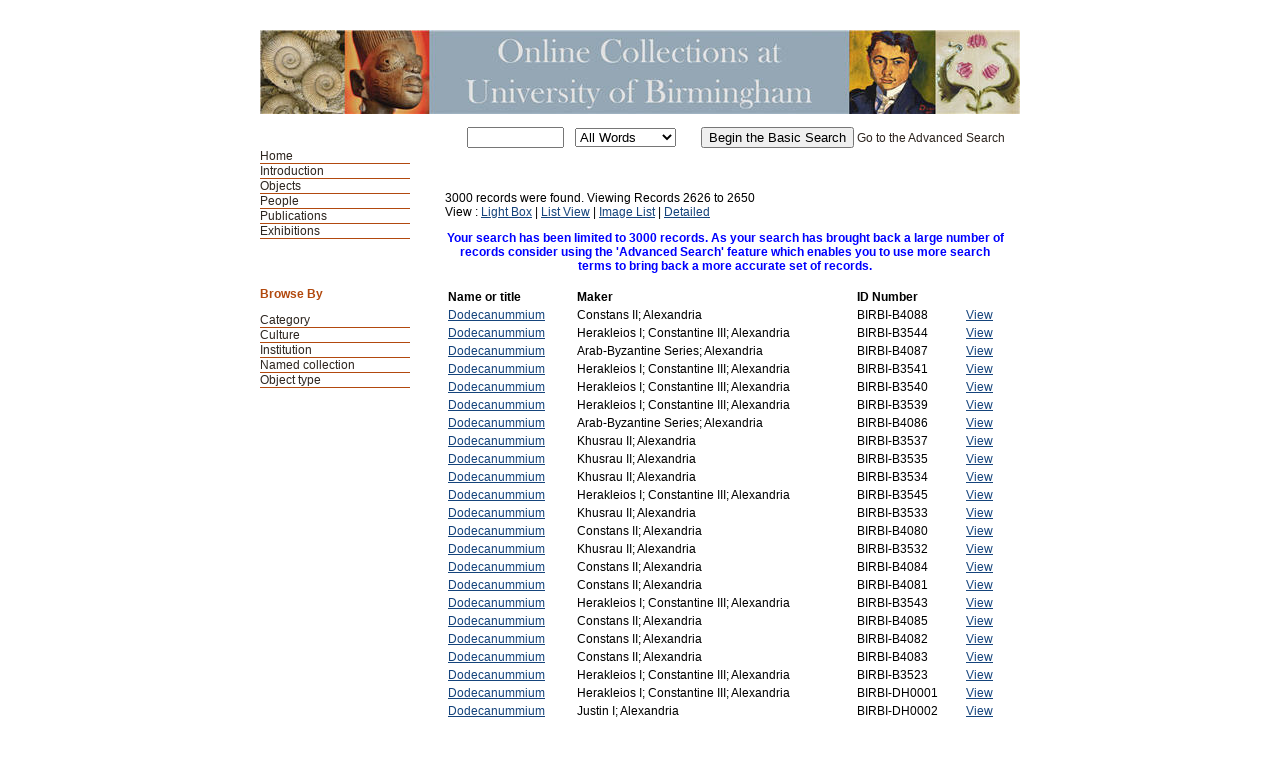

--- FILE ---
content_type: text/html; charset=UTF-8
request_url: https://mimsy.bham.ac.uk/info.php?v=0&s=Coin&type=browse&t=objects&f=OBJECT_TYPE&d=&page=105
body_size: 29983
content:
<!DOCTYPE HTML PUBLIC "-//W3C//DTD HTML 4.01 Transitional//EN"
    "http://www.w3.org/TR/html4/loose.dtd">

<html lang="en-GB">
    <head>
        <title>Search Results</title>
        <meta http-equiv="Content-Type" content="text/html; charset=UTF-8">
        <link rel='stylesheet' href='styles/UoB2/stylesheet.css' type='text/css'>
        <script type="text/JavaScript" src="javascript.js"></script>
        <meta name="viewport" content="width=320, user-scalable=no">
    </head>

    <body>
	<a class="skip-link" href="#maincontent" style="position: absolute; top: -60px; left: 0; padding: 10px;z-index: 10000;">Skip to main content</a>
        <div class="page">
            <div class="mainheader">Search Results</div>
            <div id="navwrapper">
                <div class="mainnav"><ul>
    <li><a href="https://www.birmingham.ac.uk/culture/collections/index.aspx">Home</a></li>
    <li><a href="http://147.188.128.19/">Introduction </a></li><li id="active"><a href="main.php?module=objects">Objects</a></li>
<li><a href="main.php?module=people">People</a></li>
<li><a href="main.php?module=publications">Publications</a></li>
<li><a href="exhibitions.php">Exhibitions</a></li>
</ul></div>
            </div>


            <div class="basicsearch">
  <form method="GET" action="info.php">
        <table>
          <tr> 
            <td> 
              <input type="text" name="s" size="10" value="">
            </td>
            <td valign="middle"> 
              <select size="1" name="type" class="textbox">
                <option selected value="all">All Words</option>
                <option value="any">Any Words</option>
                <option value="exact">Exact Phrase</option>
              </select>
            </td>
	    <td><input type="hidden" name="t" value="objects"></td>            <td valign="middle">  
              <input type="submit" value="Begin the Basic Search">
	      <a href="advsearch.php?module=objects">Go to the Advanced Search</a>
            </td>
          </tr>
        </table>
    </form>
</div>            
            <div class="content"><p>3000 records were found. Viewing Records 2626 to 2650<br />View : <a href="info.php?page=105&amp;v=2&amp;s=Coin&amp;type=browse&amp;t=objects&amp;f=OBJECT_TYPE&amp;d=">Light Box</a> | <a href="info.php?page=105&amp;v=0&amp;s=Coin&amp;type=browse&amp;t=objects&amp;f=OBJECT_TYPE&amp;d=">List View</a> | <a href="info.php?page=105&amp;v=1&amp;s=Coin&amp;type=browse&amp;t=objects&amp;f=OBJECT_TYPE&amp;d=">Image List</a> | <a href="detail.php?record=0&amp;v=2&amp;s=Coin&amp;type=browse&amp;t=objects&amp;f=OBJECT_TYPE&amp;d=">Detailed</a></p><center><strong><font color=BLUE>Your search has been limited to 3000 records.  As your search has brought back a large number of records consider using the 'Advanced Search' feature which enables you to use more search terms to bring back a more accurate set of records.<br>&nbsp;</font></strong></center><table width="100%">
  <tr>
    
    <td valign="top">
      <b>
      Name or title
      </b>
    </td>
    
    <td valign="top">
      <b>
      Maker
      </b>
    </td>
    
    <td valign="top">
      <b>
      ID Number
      </b>
    </td>
    
    <td>
      &nbsp;
    </td>
    
  </tr>
  
  <tr>
    
    <td valign="top">
      <a href="detail.php?t=objects&amp;type=browse&amp;f=OBJECT_TYPE&amp;s=Coin&amp;record=2625">
      Dodecanummium
      </a>
    </td>
    
    <td valign="top">
      Constans II; Alexandria
    </td>
    
    <td valign="top">
      BIRBI-B4088
    </td>
    
    <td valign="top">
      <a href="detail.php?t=objects&amp;type=browse&amp;f=OBJECT_TYPE&amp;s=Coin&amp;record=2625">
      View</a>
    </td>
    
  </tr>
  
  <tr>
    
    <td valign="top">
      <a href="detail.php?t=objects&amp;type=browse&amp;f=OBJECT_TYPE&amp;s=Coin&amp;record=2626">
      Dodecanummium
      </a>
    </td>
    
    <td valign="top">
      Herakleios I; Constantine III; Alexandria
    </td>
    
    <td valign="top">
      BIRBI-B3544
    </td>
    
    <td valign="top">
      <a href="detail.php?t=objects&amp;type=browse&amp;f=OBJECT_TYPE&amp;s=Coin&amp;record=2626">
      View</a>
    </td>
    
  </tr>
  
  <tr>
    
    <td valign="top">
      <a href="detail.php?t=objects&amp;type=browse&amp;f=OBJECT_TYPE&amp;s=Coin&amp;record=2627">
      Dodecanummium
      </a>
    </td>
    
    <td valign="top">
      Arab-Byzantine Series; Alexandria
    </td>
    
    <td valign="top">
      BIRBI-B4087
    </td>
    
    <td valign="top">
      <a href="detail.php?t=objects&amp;type=browse&amp;f=OBJECT_TYPE&amp;s=Coin&amp;record=2627">
      View</a>
    </td>
    
  </tr>
  
  <tr>
    
    <td valign="top">
      <a href="detail.php?t=objects&amp;type=browse&amp;f=OBJECT_TYPE&amp;s=Coin&amp;record=2628">
      Dodecanummium
      </a>
    </td>
    
    <td valign="top">
      Herakleios I; Constantine III; Alexandria
    </td>
    
    <td valign="top">
      BIRBI-B3541
    </td>
    
    <td valign="top">
      <a href="detail.php?t=objects&amp;type=browse&amp;f=OBJECT_TYPE&amp;s=Coin&amp;record=2628">
      View</a>
    </td>
    
  </tr>
  
  <tr>
    
    <td valign="top">
      <a href="detail.php?t=objects&amp;type=browse&amp;f=OBJECT_TYPE&amp;s=Coin&amp;record=2629">
      Dodecanummium
      </a>
    </td>
    
    <td valign="top">
      Herakleios I; Constantine III; Alexandria
    </td>
    
    <td valign="top">
      BIRBI-B3540
    </td>
    
    <td valign="top">
      <a href="detail.php?t=objects&amp;type=browse&amp;f=OBJECT_TYPE&amp;s=Coin&amp;record=2629">
      View</a>
    </td>
    
  </tr>
  
  <tr>
    
    <td valign="top">
      <a href="detail.php?t=objects&amp;type=browse&amp;f=OBJECT_TYPE&amp;s=Coin&amp;record=2630">
      Dodecanummium
      </a>
    </td>
    
    <td valign="top">
      Herakleios I; Constantine III; Alexandria
    </td>
    
    <td valign="top">
      BIRBI-B3539
    </td>
    
    <td valign="top">
      <a href="detail.php?t=objects&amp;type=browse&amp;f=OBJECT_TYPE&amp;s=Coin&amp;record=2630">
      View</a>
    </td>
    
  </tr>
  
  <tr>
    
    <td valign="top">
      <a href="detail.php?t=objects&amp;type=browse&amp;f=OBJECT_TYPE&amp;s=Coin&amp;record=2631">
      Dodecanummium
      </a>
    </td>
    
    <td valign="top">
      Arab-Byzantine Series; Alexandria
    </td>
    
    <td valign="top">
      BIRBI-B4086
    </td>
    
    <td valign="top">
      <a href="detail.php?t=objects&amp;type=browse&amp;f=OBJECT_TYPE&amp;s=Coin&amp;record=2631">
      View</a>
    </td>
    
  </tr>
  
  <tr>
    
    <td valign="top">
      <a href="detail.php?t=objects&amp;type=browse&amp;f=OBJECT_TYPE&amp;s=Coin&amp;record=2632">
      Dodecanummium
      </a>
    </td>
    
    <td valign="top">
      Khusrau II; Alexandria
    </td>
    
    <td valign="top">
      BIRBI-B3537
    </td>
    
    <td valign="top">
      <a href="detail.php?t=objects&amp;type=browse&amp;f=OBJECT_TYPE&amp;s=Coin&amp;record=2632">
      View</a>
    </td>
    
  </tr>
  
  <tr>
    
    <td valign="top">
      <a href="detail.php?t=objects&amp;type=browse&amp;f=OBJECT_TYPE&amp;s=Coin&amp;record=2633">
      Dodecanummium
      </a>
    </td>
    
    <td valign="top">
      Khusrau II; Alexandria
    </td>
    
    <td valign="top">
      BIRBI-B3535
    </td>
    
    <td valign="top">
      <a href="detail.php?t=objects&amp;type=browse&amp;f=OBJECT_TYPE&amp;s=Coin&amp;record=2633">
      View</a>
    </td>
    
  </tr>
  
  <tr>
    
    <td valign="top">
      <a href="detail.php?t=objects&amp;type=browse&amp;f=OBJECT_TYPE&amp;s=Coin&amp;record=2634">
      Dodecanummium
      </a>
    </td>
    
    <td valign="top">
      Khusrau II; Alexandria
    </td>
    
    <td valign="top">
      BIRBI-B3534
    </td>
    
    <td valign="top">
      <a href="detail.php?t=objects&amp;type=browse&amp;f=OBJECT_TYPE&amp;s=Coin&amp;record=2634">
      View</a>
    </td>
    
  </tr>
  
  <tr>
    
    <td valign="top">
      <a href="detail.php?t=objects&amp;type=browse&amp;f=OBJECT_TYPE&amp;s=Coin&amp;record=2635">
      Dodecanummium
      </a>
    </td>
    
    <td valign="top">
      Herakleios I; Constantine III; Alexandria
    </td>
    
    <td valign="top">
      BIRBI-B3545
    </td>
    
    <td valign="top">
      <a href="detail.php?t=objects&amp;type=browse&amp;f=OBJECT_TYPE&amp;s=Coin&amp;record=2635">
      View</a>
    </td>
    
  </tr>
  
  <tr>
    
    <td valign="top">
      <a href="detail.php?t=objects&amp;type=browse&amp;f=OBJECT_TYPE&amp;s=Coin&amp;record=2636">
      Dodecanummium
      </a>
    </td>
    
    <td valign="top">
      Khusrau II; Alexandria
    </td>
    
    <td valign="top">
      BIRBI-B3533
    </td>
    
    <td valign="top">
      <a href="detail.php?t=objects&amp;type=browse&amp;f=OBJECT_TYPE&amp;s=Coin&amp;record=2636">
      View</a>
    </td>
    
  </tr>
  
  <tr>
    
    <td valign="top">
      <a href="detail.php?t=objects&amp;type=browse&amp;f=OBJECT_TYPE&amp;s=Coin&amp;record=2637">
      Dodecanummium
      </a>
    </td>
    
    <td valign="top">
      Constans II; Alexandria
    </td>
    
    <td valign="top">
      BIRBI-B4080
    </td>
    
    <td valign="top">
      <a href="detail.php?t=objects&amp;type=browse&amp;f=OBJECT_TYPE&amp;s=Coin&amp;record=2637">
      View</a>
    </td>
    
  </tr>
  
  <tr>
    
    <td valign="top">
      <a href="detail.php?t=objects&amp;type=browse&amp;f=OBJECT_TYPE&amp;s=Coin&amp;record=2638">
      Dodecanummium
      </a>
    </td>
    
    <td valign="top">
      Khusrau II; Alexandria
    </td>
    
    <td valign="top">
      BIRBI-B3532
    </td>
    
    <td valign="top">
      <a href="detail.php?t=objects&amp;type=browse&amp;f=OBJECT_TYPE&amp;s=Coin&amp;record=2638">
      View</a>
    </td>
    
  </tr>
  
  <tr>
    
    <td valign="top">
      <a href="detail.php?t=objects&amp;type=browse&amp;f=OBJECT_TYPE&amp;s=Coin&amp;record=2639">
      Dodecanummium
      </a>
    </td>
    
    <td valign="top">
      Constans II; Alexandria
    </td>
    
    <td valign="top">
      BIRBI-B4084
    </td>
    
    <td valign="top">
      <a href="detail.php?t=objects&amp;type=browse&amp;f=OBJECT_TYPE&amp;s=Coin&amp;record=2639">
      View</a>
    </td>
    
  </tr>
  
  <tr>
    
    <td valign="top">
      <a href="detail.php?t=objects&amp;type=browse&amp;f=OBJECT_TYPE&amp;s=Coin&amp;record=2640">
      Dodecanummium
      </a>
    </td>
    
    <td valign="top">
      Constans II; Alexandria
    </td>
    
    <td valign="top">
      BIRBI-B4081
    </td>
    
    <td valign="top">
      <a href="detail.php?t=objects&amp;type=browse&amp;f=OBJECT_TYPE&amp;s=Coin&amp;record=2640">
      View</a>
    </td>
    
  </tr>
  
  <tr>
    
    <td valign="top">
      <a href="detail.php?t=objects&amp;type=browse&amp;f=OBJECT_TYPE&amp;s=Coin&amp;record=2641">
      Dodecanummium
      </a>
    </td>
    
    <td valign="top">
      Herakleios I; Constantine III; Alexandria
    </td>
    
    <td valign="top">
      BIRBI-B3543
    </td>
    
    <td valign="top">
      <a href="detail.php?t=objects&amp;type=browse&amp;f=OBJECT_TYPE&amp;s=Coin&amp;record=2641">
      View</a>
    </td>
    
  </tr>
  
  <tr>
    
    <td valign="top">
      <a href="detail.php?t=objects&amp;type=browse&amp;f=OBJECT_TYPE&amp;s=Coin&amp;record=2642">
      Dodecanummium
      </a>
    </td>
    
    <td valign="top">
      Constans II; Alexandria
    </td>
    
    <td valign="top">
      BIRBI-B4085
    </td>
    
    <td valign="top">
      <a href="detail.php?t=objects&amp;type=browse&amp;f=OBJECT_TYPE&amp;s=Coin&amp;record=2642">
      View</a>
    </td>
    
  </tr>
  
  <tr>
    
    <td valign="top">
      <a href="detail.php?t=objects&amp;type=browse&amp;f=OBJECT_TYPE&amp;s=Coin&amp;record=2643">
      Dodecanummium
      </a>
    </td>
    
    <td valign="top">
      Constans II; Alexandria
    </td>
    
    <td valign="top">
      BIRBI-B4082
    </td>
    
    <td valign="top">
      <a href="detail.php?t=objects&amp;type=browse&amp;f=OBJECT_TYPE&amp;s=Coin&amp;record=2643">
      View</a>
    </td>
    
  </tr>
  
  <tr>
    
    <td valign="top">
      <a href="detail.php?t=objects&amp;type=browse&amp;f=OBJECT_TYPE&amp;s=Coin&amp;record=2644">
      Dodecanummium
      </a>
    </td>
    
    <td valign="top">
      Constans II; Alexandria
    </td>
    
    <td valign="top">
      BIRBI-B4083
    </td>
    
    <td valign="top">
      <a href="detail.php?t=objects&amp;type=browse&amp;f=OBJECT_TYPE&amp;s=Coin&amp;record=2644">
      View</a>
    </td>
    
  </tr>
  
  <tr>
    
    <td valign="top">
      <a href="detail.php?t=objects&amp;type=browse&amp;f=OBJECT_TYPE&amp;s=Coin&amp;record=2645">
      Dodecanummium
      </a>
    </td>
    
    <td valign="top">
      Herakleios I; Constantine III; Alexandria
    </td>
    
    <td valign="top">
      BIRBI-B3523
    </td>
    
    <td valign="top">
      <a href="detail.php?t=objects&amp;type=browse&amp;f=OBJECT_TYPE&amp;s=Coin&amp;record=2645">
      View</a>
    </td>
    
  </tr>
  
  <tr>
    
    <td valign="top">
      <a href="detail.php?t=objects&amp;type=browse&amp;f=OBJECT_TYPE&amp;s=Coin&amp;record=2646">
      Dodecanummium
      </a>
    </td>
    
    <td valign="top">
      Herakleios I; Constantine III; Alexandria
    </td>
    
    <td valign="top">
      BIRBI-DH0001
    </td>
    
    <td valign="top">
      <a href="detail.php?t=objects&amp;type=browse&amp;f=OBJECT_TYPE&amp;s=Coin&amp;record=2646">
      View</a>
    </td>
    
  </tr>
  
  <tr>
    
    <td valign="top">
      <a href="detail.php?t=objects&amp;type=browse&amp;f=OBJECT_TYPE&amp;s=Coin&amp;record=2647">
      Dodecanummium
      </a>
    </td>
    
    <td valign="top">
      Justin I; Alexandria
    </td>
    
    <td valign="top">
      BIRBI-DH0002
    </td>
    
    <td valign="top">
      <a href="detail.php?t=objects&amp;type=browse&amp;f=OBJECT_TYPE&amp;s=Coin&amp;record=2647">
      View</a>
    </td>
    
  </tr>
  
  <tr>
    
    <td valign="top">
      <a href="detail.php?t=objects&amp;type=browse&amp;f=OBJECT_TYPE&amp;s=Coin&amp;record=2648">
      Dodecanummium
      </a>
    </td>
    
    <td valign="top">
      Justinian I; Alexandria
    </td>
    
    <td valign="top">
      BIRBI-DH0003
    </td>
    
    <td valign="top">
      <a href="detail.php?t=objects&amp;type=browse&amp;f=OBJECT_TYPE&amp;s=Coin&amp;record=2648">
      View</a>
    </td>
    
  </tr>
  
  <tr>
    
    <td valign="top">
      <a href="detail.php?t=objects&amp;type=browse&amp;f=OBJECT_TYPE&amp;s=Coin&amp;record=2649">
      Dodecanummium
      </a>
    </td>
    
    <td valign="top">
      Justin II; Alexandria
    </td>
    
    <td valign="top">
      BIRBI-DH0004
    </td>
    
    <td valign="top">
      <a href="detail.php?t=objects&amp;type=browse&amp;f=OBJECT_TYPE&amp;s=Coin&amp;record=2649">
      View</a>
    </td>
    
  </tr>
  </table><p align="center">Result Page: <a href="info.php?v=0&amp;s=Coin&amp;type=browse&amp;t=objects&amp;f=OBJECT_TYPE&amp;d=&amp;page=0">1</a> <a href="info.php?v=0&amp;s=Coin&amp;type=browse&amp;t=objects&amp;f=OBJECT_TYPE&amp;d=&amp;page=1">2</a> <a href="info.php?v=0&amp;s=Coin&amp;type=browse&amp;t=objects&amp;f=OBJECT_TYPE&amp;d=&amp;page=2">3</a> <a href="info.php?v=0&amp;s=Coin&amp;type=browse&amp;t=objects&amp;f=OBJECT_TYPE&amp;d=&amp;page=3">4</a> <a href="info.php?v=0&amp;s=Coin&amp;type=browse&amp;t=objects&amp;f=OBJECT_TYPE&amp;d=&amp;page=4">5</a> <a href="info.php?v=0&amp;s=Coin&amp;type=browse&amp;t=objects&amp;f=OBJECT_TYPE&amp;d=&amp;page=5">6</a> <a href="info.php?v=0&amp;s=Coin&amp;type=browse&amp;t=objects&amp;f=OBJECT_TYPE&amp;d=&amp;page=6">7</a> <a href="info.php?v=0&amp;s=Coin&amp;type=browse&amp;t=objects&amp;f=OBJECT_TYPE&amp;d=&amp;page=7">8</a> <a href="info.php?v=0&amp;s=Coin&amp;type=browse&amp;t=objects&amp;f=OBJECT_TYPE&amp;d=&amp;page=8">9</a> <a href="info.php?v=0&amp;s=Coin&amp;type=browse&amp;t=objects&amp;f=OBJECT_TYPE&amp;d=&amp;page=9">10</a> <a href="info.php?v=0&amp;s=Coin&amp;type=browse&amp;t=objects&amp;f=OBJECT_TYPE&amp;d=&amp;page=10">11</a> <a href="info.php?v=0&amp;s=Coin&amp;type=browse&amp;t=objects&amp;f=OBJECT_TYPE&amp;d=&amp;page=11">12</a> <a href="info.php?v=0&amp;s=Coin&amp;type=browse&amp;t=objects&amp;f=OBJECT_TYPE&amp;d=&amp;page=12">13</a> <a href="info.php?v=0&amp;s=Coin&amp;type=browse&amp;t=objects&amp;f=OBJECT_TYPE&amp;d=&amp;page=13">14</a> <a href="info.php?v=0&amp;s=Coin&amp;type=browse&amp;t=objects&amp;f=OBJECT_TYPE&amp;d=&amp;page=14">15</a> <a href="info.php?v=0&amp;s=Coin&amp;type=browse&amp;t=objects&amp;f=OBJECT_TYPE&amp;d=&amp;page=15">16</a> <a href="info.php?v=0&amp;s=Coin&amp;type=browse&amp;t=objects&amp;f=OBJECT_TYPE&amp;d=&amp;page=16">17</a> <a href="info.php?v=0&amp;s=Coin&amp;type=browse&amp;t=objects&amp;f=OBJECT_TYPE&amp;d=&amp;page=17">18</a> <a href="info.php?v=0&amp;s=Coin&amp;type=browse&amp;t=objects&amp;f=OBJECT_TYPE&amp;d=&amp;page=18">19</a> <a href="info.php?v=0&amp;s=Coin&amp;type=browse&amp;t=objects&amp;f=OBJECT_TYPE&amp;d=&amp;page=19">20</a> <a href="info.php?v=0&amp;s=Coin&amp;type=browse&amp;t=objects&amp;f=OBJECT_TYPE&amp;d=&amp;page=20">21</a> <a href="info.php?v=0&amp;s=Coin&amp;type=browse&amp;t=objects&amp;f=OBJECT_TYPE&amp;d=&amp;page=21">22</a> <a href="info.php?v=0&amp;s=Coin&amp;type=browse&amp;t=objects&amp;f=OBJECT_TYPE&amp;d=&amp;page=22">23</a> <a href="info.php?v=0&amp;s=Coin&amp;type=browse&amp;t=objects&amp;f=OBJECT_TYPE&amp;d=&amp;page=23">24</a> <a href="info.php?v=0&amp;s=Coin&amp;type=browse&amp;t=objects&amp;f=OBJECT_TYPE&amp;d=&amp;page=24">25</a> <a href="info.php?v=0&amp;s=Coin&amp;type=browse&amp;t=objects&amp;f=OBJECT_TYPE&amp;d=&amp;page=25">26</a> <a href="info.php?v=0&amp;s=Coin&amp;type=browse&amp;t=objects&amp;f=OBJECT_TYPE&amp;d=&amp;page=26">27</a> <a href="info.php?v=0&amp;s=Coin&amp;type=browse&amp;t=objects&amp;f=OBJECT_TYPE&amp;d=&amp;page=27">28</a> <a href="info.php?v=0&amp;s=Coin&amp;type=browse&amp;t=objects&amp;f=OBJECT_TYPE&amp;d=&amp;page=28">29</a> <a href="info.php?v=0&amp;s=Coin&amp;type=browse&amp;t=objects&amp;f=OBJECT_TYPE&amp;d=&amp;page=29">30</a> <a href="info.php?v=0&amp;s=Coin&amp;type=browse&amp;t=objects&amp;f=OBJECT_TYPE&amp;d=&amp;page=30">31</a> <a href="info.php?v=0&amp;s=Coin&amp;type=browse&amp;t=objects&amp;f=OBJECT_TYPE&amp;d=&amp;page=31">32</a> <a href="info.php?v=0&amp;s=Coin&amp;type=browse&amp;t=objects&amp;f=OBJECT_TYPE&amp;d=&amp;page=32">33</a> <a href="info.php?v=0&amp;s=Coin&amp;type=browse&amp;t=objects&amp;f=OBJECT_TYPE&amp;d=&amp;page=33">34</a> <a href="info.php?v=0&amp;s=Coin&amp;type=browse&amp;t=objects&amp;f=OBJECT_TYPE&amp;d=&amp;page=34">35</a> <a href="info.php?v=0&amp;s=Coin&amp;type=browse&amp;t=objects&amp;f=OBJECT_TYPE&amp;d=&amp;page=35">36</a> <a href="info.php?v=0&amp;s=Coin&amp;type=browse&amp;t=objects&amp;f=OBJECT_TYPE&amp;d=&amp;page=36">37</a> <a href="info.php?v=0&amp;s=Coin&amp;type=browse&amp;t=objects&amp;f=OBJECT_TYPE&amp;d=&amp;page=37">38</a> <a href="info.php?v=0&amp;s=Coin&amp;type=browse&amp;t=objects&amp;f=OBJECT_TYPE&amp;d=&amp;page=38">39</a> <a href="info.php?v=0&amp;s=Coin&amp;type=browse&amp;t=objects&amp;f=OBJECT_TYPE&amp;d=&amp;page=39">40</a> <a href="info.php?v=0&amp;s=Coin&amp;type=browse&amp;t=objects&amp;f=OBJECT_TYPE&amp;d=&amp;page=40">41</a> <a href="info.php?v=0&amp;s=Coin&amp;type=browse&amp;t=objects&amp;f=OBJECT_TYPE&amp;d=&amp;page=41">42</a> <a href="info.php?v=0&amp;s=Coin&amp;type=browse&amp;t=objects&amp;f=OBJECT_TYPE&amp;d=&amp;page=42">43</a> <a href="info.php?v=0&amp;s=Coin&amp;type=browse&amp;t=objects&amp;f=OBJECT_TYPE&amp;d=&amp;page=43">44</a> <a href="info.php?v=0&amp;s=Coin&amp;type=browse&amp;t=objects&amp;f=OBJECT_TYPE&amp;d=&amp;page=44">45</a> <a href="info.php?v=0&amp;s=Coin&amp;type=browse&amp;t=objects&amp;f=OBJECT_TYPE&amp;d=&amp;page=45">46</a> <a href="info.php?v=0&amp;s=Coin&amp;type=browse&amp;t=objects&amp;f=OBJECT_TYPE&amp;d=&amp;page=46">47</a> <a href="info.php?v=0&amp;s=Coin&amp;type=browse&amp;t=objects&amp;f=OBJECT_TYPE&amp;d=&amp;page=47">48</a> <a href="info.php?v=0&amp;s=Coin&amp;type=browse&amp;t=objects&amp;f=OBJECT_TYPE&amp;d=&amp;page=48">49</a> <a href="info.php?v=0&amp;s=Coin&amp;type=browse&amp;t=objects&amp;f=OBJECT_TYPE&amp;d=&amp;page=49">50</a> <a href="info.php?v=0&amp;s=Coin&amp;type=browse&amp;t=objects&amp;f=OBJECT_TYPE&amp;d=&amp;page=50">51</a> <a href="info.php?v=0&amp;s=Coin&amp;type=browse&amp;t=objects&amp;f=OBJECT_TYPE&amp;d=&amp;page=51">52</a> <a href="info.php?v=0&amp;s=Coin&amp;type=browse&amp;t=objects&amp;f=OBJECT_TYPE&amp;d=&amp;page=52">53</a> <a href="info.php?v=0&amp;s=Coin&amp;type=browse&amp;t=objects&amp;f=OBJECT_TYPE&amp;d=&amp;page=53">54</a> <a href="info.php?v=0&amp;s=Coin&amp;type=browse&amp;t=objects&amp;f=OBJECT_TYPE&amp;d=&amp;page=54">55</a> <a href="info.php?v=0&amp;s=Coin&amp;type=browse&amp;t=objects&amp;f=OBJECT_TYPE&amp;d=&amp;page=55">56</a> <a href="info.php?v=0&amp;s=Coin&amp;type=browse&amp;t=objects&amp;f=OBJECT_TYPE&amp;d=&amp;page=56">57</a> <a href="info.php?v=0&amp;s=Coin&amp;type=browse&amp;t=objects&amp;f=OBJECT_TYPE&amp;d=&amp;page=57">58</a> <a href="info.php?v=0&amp;s=Coin&amp;type=browse&amp;t=objects&amp;f=OBJECT_TYPE&amp;d=&amp;page=58">59</a> <a href="info.php?v=0&amp;s=Coin&amp;type=browse&amp;t=objects&amp;f=OBJECT_TYPE&amp;d=&amp;page=59">60</a> <a href="info.php?v=0&amp;s=Coin&amp;type=browse&amp;t=objects&amp;f=OBJECT_TYPE&amp;d=&amp;page=60">61</a> <a href="info.php?v=0&amp;s=Coin&amp;type=browse&amp;t=objects&amp;f=OBJECT_TYPE&amp;d=&amp;page=61">62</a> <a href="info.php?v=0&amp;s=Coin&amp;type=browse&amp;t=objects&amp;f=OBJECT_TYPE&amp;d=&amp;page=62">63</a> <a href="info.php?v=0&amp;s=Coin&amp;type=browse&amp;t=objects&amp;f=OBJECT_TYPE&amp;d=&amp;page=63">64</a> <a href="info.php?v=0&amp;s=Coin&amp;type=browse&amp;t=objects&amp;f=OBJECT_TYPE&amp;d=&amp;page=64">65</a> <a href="info.php?v=0&amp;s=Coin&amp;type=browse&amp;t=objects&amp;f=OBJECT_TYPE&amp;d=&amp;page=65">66</a> <a href="info.php?v=0&amp;s=Coin&amp;type=browse&amp;t=objects&amp;f=OBJECT_TYPE&amp;d=&amp;page=66">67</a> <a href="info.php?v=0&amp;s=Coin&amp;type=browse&amp;t=objects&amp;f=OBJECT_TYPE&amp;d=&amp;page=67">68</a> <a href="info.php?v=0&amp;s=Coin&amp;type=browse&amp;t=objects&amp;f=OBJECT_TYPE&amp;d=&amp;page=68">69</a> <a href="info.php?v=0&amp;s=Coin&amp;type=browse&amp;t=objects&amp;f=OBJECT_TYPE&amp;d=&amp;page=69">70</a> <a href="info.php?v=0&amp;s=Coin&amp;type=browse&amp;t=objects&amp;f=OBJECT_TYPE&amp;d=&amp;page=70">71</a> <a href="info.php?v=0&amp;s=Coin&amp;type=browse&amp;t=objects&amp;f=OBJECT_TYPE&amp;d=&amp;page=71">72</a> <a href="info.php?v=0&amp;s=Coin&amp;type=browse&amp;t=objects&amp;f=OBJECT_TYPE&amp;d=&amp;page=72">73</a> <a href="info.php?v=0&amp;s=Coin&amp;type=browse&amp;t=objects&amp;f=OBJECT_TYPE&amp;d=&amp;page=73">74</a> <a href="info.php?v=0&amp;s=Coin&amp;type=browse&amp;t=objects&amp;f=OBJECT_TYPE&amp;d=&amp;page=74">75</a> <a href="info.php?v=0&amp;s=Coin&amp;type=browse&amp;t=objects&amp;f=OBJECT_TYPE&amp;d=&amp;page=75">76</a> <a href="info.php?v=0&amp;s=Coin&amp;type=browse&amp;t=objects&amp;f=OBJECT_TYPE&amp;d=&amp;page=76">77</a> <a href="info.php?v=0&amp;s=Coin&amp;type=browse&amp;t=objects&amp;f=OBJECT_TYPE&amp;d=&amp;page=77">78</a> <a href="info.php?v=0&amp;s=Coin&amp;type=browse&amp;t=objects&amp;f=OBJECT_TYPE&amp;d=&amp;page=78">79</a> <a href="info.php?v=0&amp;s=Coin&amp;type=browse&amp;t=objects&amp;f=OBJECT_TYPE&amp;d=&amp;page=79">80</a> <a href="info.php?v=0&amp;s=Coin&amp;type=browse&amp;t=objects&amp;f=OBJECT_TYPE&amp;d=&amp;page=80">81</a> <a href="info.php?v=0&amp;s=Coin&amp;type=browse&amp;t=objects&amp;f=OBJECT_TYPE&amp;d=&amp;page=81">82</a> <a href="info.php?v=0&amp;s=Coin&amp;type=browse&amp;t=objects&amp;f=OBJECT_TYPE&amp;d=&amp;page=82">83</a> <a href="info.php?v=0&amp;s=Coin&amp;type=browse&amp;t=objects&amp;f=OBJECT_TYPE&amp;d=&amp;page=83">84</a> <a href="info.php?v=0&amp;s=Coin&amp;type=browse&amp;t=objects&amp;f=OBJECT_TYPE&amp;d=&amp;page=84">85</a> <a href="info.php?v=0&amp;s=Coin&amp;type=browse&amp;t=objects&amp;f=OBJECT_TYPE&amp;d=&amp;page=85">86</a> <a href="info.php?v=0&amp;s=Coin&amp;type=browse&amp;t=objects&amp;f=OBJECT_TYPE&amp;d=&amp;page=86">87</a> <a href="info.php?v=0&amp;s=Coin&amp;type=browse&amp;t=objects&amp;f=OBJECT_TYPE&amp;d=&amp;page=87">88</a> <a href="info.php?v=0&amp;s=Coin&amp;type=browse&amp;t=objects&amp;f=OBJECT_TYPE&amp;d=&amp;page=88">89</a> <a href="info.php?v=0&amp;s=Coin&amp;type=browse&amp;t=objects&amp;f=OBJECT_TYPE&amp;d=&amp;page=89">90</a> <a href="info.php?v=0&amp;s=Coin&amp;type=browse&amp;t=objects&amp;f=OBJECT_TYPE&amp;d=&amp;page=90">91</a> <a href="info.php?v=0&amp;s=Coin&amp;type=browse&amp;t=objects&amp;f=OBJECT_TYPE&amp;d=&amp;page=91">92</a> <a href="info.php?v=0&amp;s=Coin&amp;type=browse&amp;t=objects&amp;f=OBJECT_TYPE&amp;d=&amp;page=92">93</a> <a href="info.php?v=0&amp;s=Coin&amp;type=browse&amp;t=objects&amp;f=OBJECT_TYPE&amp;d=&amp;page=93">94</a> <a href="info.php?v=0&amp;s=Coin&amp;type=browse&amp;t=objects&amp;f=OBJECT_TYPE&amp;d=&amp;page=94">95</a> <a href="info.php?v=0&amp;s=Coin&amp;type=browse&amp;t=objects&amp;f=OBJECT_TYPE&amp;d=&amp;page=95">96</a> <a href="info.php?v=0&amp;s=Coin&amp;type=browse&amp;t=objects&amp;f=OBJECT_TYPE&amp;d=&amp;page=96">97</a> <a href="info.php?v=0&amp;s=Coin&amp;type=browse&amp;t=objects&amp;f=OBJECT_TYPE&amp;d=&amp;page=97">98</a> <a href="info.php?v=0&amp;s=Coin&amp;type=browse&amp;t=objects&amp;f=OBJECT_TYPE&amp;d=&amp;page=98">99</a> <a href="info.php?v=0&amp;s=Coin&amp;type=browse&amp;t=objects&amp;f=OBJECT_TYPE&amp;d=&amp;page=99">100</a> <a href="info.php?v=0&amp;s=Coin&amp;type=browse&amp;t=objects&amp;f=OBJECT_TYPE&amp;d=&amp;page=100">101</a> <a href="info.php?v=0&amp;s=Coin&amp;type=browse&amp;t=objects&amp;f=OBJECT_TYPE&amp;d=&amp;page=101">102</a> <a href="info.php?v=0&amp;s=Coin&amp;type=browse&amp;t=objects&amp;f=OBJECT_TYPE&amp;d=&amp;page=102">103</a> <a href="info.php?v=0&amp;s=Coin&amp;type=browse&amp;t=objects&amp;f=OBJECT_TYPE&amp;d=&amp;page=103">104</a> <a href="info.php?v=0&amp;s=Coin&amp;type=browse&amp;t=objects&amp;f=OBJECT_TYPE&amp;d=&amp;page=104">105</a> 106 <a href="info.php?v=0&amp;s=Coin&amp;type=browse&amp;t=objects&amp;f=OBJECT_TYPE&amp;d=&amp;page=106">107</a> <a href="info.php?v=0&amp;s=Coin&amp;type=browse&amp;t=objects&amp;f=OBJECT_TYPE&amp;d=&amp;page=107">108</a> <a href="info.php?v=0&amp;s=Coin&amp;type=browse&amp;t=objects&amp;f=OBJECT_TYPE&amp;d=&amp;page=108">109</a> <a href="info.php?v=0&amp;s=Coin&amp;type=browse&amp;t=objects&amp;f=OBJECT_TYPE&amp;d=&amp;page=109">110</a> <a href="info.php?v=0&amp;s=Coin&amp;type=browse&amp;t=objects&amp;f=OBJECT_TYPE&amp;d=&amp;page=110">111</a> <a href="info.php?v=0&amp;s=Coin&amp;type=browse&amp;t=objects&amp;f=OBJECT_TYPE&amp;d=&amp;page=111">112</a> <a href="info.php?v=0&amp;s=Coin&amp;type=browse&amp;t=objects&amp;f=OBJECT_TYPE&amp;d=&amp;page=112">113</a> <a href="info.php?v=0&amp;s=Coin&amp;type=browse&amp;t=objects&amp;f=OBJECT_TYPE&amp;d=&amp;page=113">114</a> <a href="info.php?v=0&amp;s=Coin&amp;type=browse&amp;t=objects&amp;f=OBJECT_TYPE&amp;d=&amp;page=114">115</a> <a href="info.php?v=0&amp;s=Coin&amp;type=browse&amp;t=objects&amp;f=OBJECT_TYPE&amp;d=&amp;page=115">116</a> <a href="info.php?v=0&amp;s=Coin&amp;type=browse&amp;t=objects&amp;f=OBJECT_TYPE&amp;d=&amp;page=116">117</a> <a href="info.php?v=0&amp;s=Coin&amp;type=browse&amp;t=objects&amp;f=OBJECT_TYPE&amp;d=&amp;page=117">118</a> <a href="info.php?v=0&amp;s=Coin&amp;type=browse&amp;t=objects&amp;f=OBJECT_TYPE&amp;d=&amp;page=118">119</a> <a href="info.php?v=0&amp;s=Coin&amp;type=browse&amp;t=objects&amp;f=OBJECT_TYPE&amp;d=&amp;page=119">120</a> </p>
</div>

<div class="menu">
    <div class="browse">
        <h1>Browse By</h1><ol><li><a href="browse.php?module=objects&amp;id=6">Category</a></li><li><a href="browse.php?module=objects&amp;id=7">Culture</a></li><li><a href="browse.php?module=objects&amp;id=4">Institution</a></li><li><a href="browse.php?module=objects&amp;id=5">Named collection</a></li><li><a href="browse.php?module=objects&amp;id=8">Object type</a></li></ol>    </div>

    </div>

<div style="clear:both;"></div>
</div>
<div class="copyright">
<a href="https://www.birmingham.ac.uk/legal/index.aspx" style="padding-right:20px">Legal</a>  |  <a href="/mimsy_privacy.html" style="padding-right:20px; padding-left:20px" >Privacy & Cookies</a> | <a href="/mimsy_accessibility.html"  style="padding-left:20px">Accessibility</a>
</div>
<div class="copyright">
    <p>© The University of Birmingham, 2013<br>
</div>


<script type="text/javascript">

  var _gaq = _gaq || [];
  _gaq.push(['_setAccount', 'UA-41525837-1']);
  _gaq.push(['_trackPageview']);

  (function() {
    var ga = document.createElement('script'); ga.type = 'text/javascript'; ga.async = true;
    ga.src = ('https:' == document.location.protocol ? 'https://ssl' : 'http://www') + '.google-analytics.com/ga.js';
    var s = document.getElementsByTagName('script')[0]; s.parentNode.insertBefore(ga, s);
  })();

</script>


</body>
</html>

